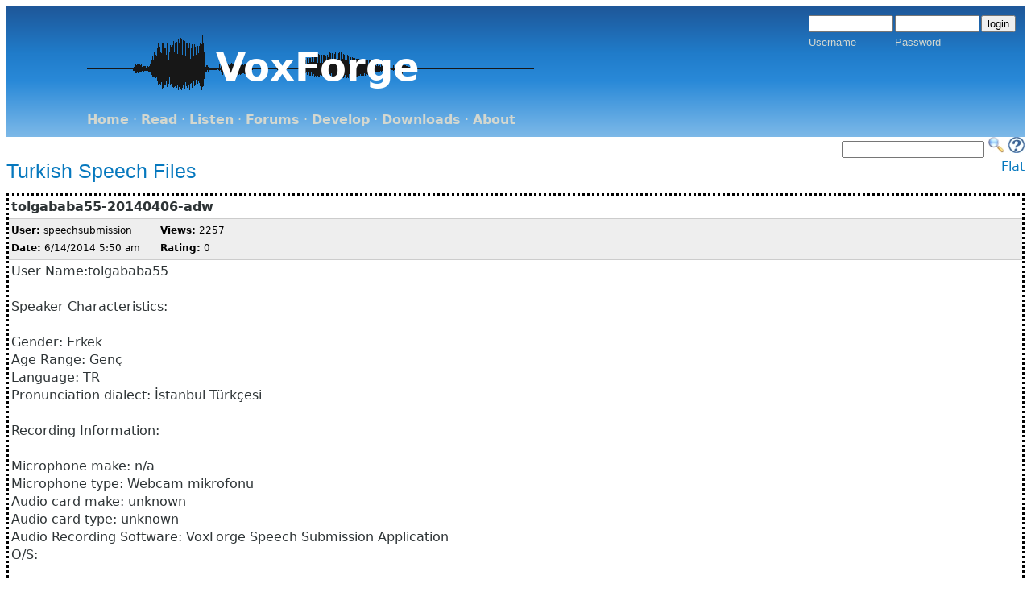

--- FILE ---
content_type: text/html; charset=UTF-8
request_url: https://www.voxforge.org/home/downloads/speech/turkish-speech-files/tolgababa55-20140406-adw
body_size: 4807
content:
<!DOCTYPE html PUBLIC "-//W3C//DTD XHTML 1.0 Transitional//EN"
	"http://www.w3.org/TR/xhtml1/DTD/xhtml1-transitional.dtd">
<html xmlns="http://www.w3.org/1999/xhtml">

<base href="https://www.voxforge.org" target="_top" />

<head>

<meta name="generator" content="WebGUI 7.5.24" />
<meta http-equiv="Content-Type" content="text/html; charset=UTF-8" />
<meta http-equiv="Content-Script-Type" content="text/javascript" />
<meta http-equiv="Content-Style-Type" content="text/css" />
<script type="text/javascript">
function getWebguiProperty (propName) {
var props = new Array();
props["extrasURL"] = "/extras/";
props["pageURL"] = "/home/downloads/speech/turkish-speech-files/tolgababa55-20140406-adw";
return props[propName];
}
</script>
<style type="text/css">
	.postBorder {
		border: 1px solid #cccccc;
		margin-bottom: 10px;
	}
 	.postBorderCurrent {
		border: 3px dotted black;
		margin-bottom: 10px;
	}
	.postSubject {
		border-bottom: 1px solid #cccccc;
		font-weight: bold;
		padding: 3px;
	}
	.postData {
		border-bottom: 1px solid #cccccc;
		font-size: 9pt;
		background-color: #eeeeee;
		color: black;
		padding: 3px;
	}
	.postData a {
		color:#29587E;
		text-decoration:underline;
	}
	.postData a:hover {
		text-decoration:none;
	}

	.postControls {
		border-top: 1px solid #cccccc;
		background-color: #eeeeee;
		color: black;
		padding: 3px;
		text-align:left;
	}
	.postControls a:link, .postControls a:visited {
		color: #0678BE;
		text-decoration:none;
	}
	.postControls a:visited {
		color: #0678BE;
	}

	.postControls a:hover {
		text-decoration:underline;
	}
	.bottomControls {
		padding: 3px;
		text-align:left;
	}

.bottomControlsBackground {

background: #1e5799; /* Old browsers */
background: -moz-linear-gradient(top,  #1e5799 0%, #207cca 1%, #2989d8 21%, #7db9e8 90%); /* FF3.6+ */
background: -webkit-gradient(linear, left top, left bottom, color-stop(0%,#1e5799), color-stop(1%,#207cca), color-stop(21%,#2989d8), color-stop(90%,#7db9e8)); /* Chrome,Safari4+ */
background: -webkit-linear-gradient(top,  #1e5799 0%,#207cca 1%,#2989d8 21%,#7db9e8 90%); /* Chrome10+,Safari5.1+ */
background: -o-linear-gradient(top,  #1e5799 0%,#207cca 1%,#2989d8 21%,#7db9e8 90%); /* Opera 11.10+ */
background: -ms-linear-gradient(top,  #1e5799 0%,#207cca 1%,#2989d8 21%,#7db9e8 90%); /* IE10+ */
background: linear-gradient(to bottom,  #1e5799 0%,#207cca 1%,#2989d8 21%,#7db9e8 90%); /* W3C */
filter: progid:DXImageTransform.Microsoft.gradient( startColorstr='#1e5799', endColorstr='#7db9e8',GradientType=0 ); /* IE6-9 */

}

	.bottomControls a:link, .bottomControls a:visited {
		color:white;
		text-decoration:underline;
	}	
	.bottomControls a:hover {
		text-decoration:none;
	}
	.postMessage {
		padding: 3px;
	}
	.currentThread {
		background-color: #eeeeee;
	}
	.threadHead {
		font-weight: bold;
		border-bottom: 1px solid #cccccc;
		font-size: 9pt;
		background-color: #eeeeee;
		color: black;
		padding: 3px;
	}
	.threadData {
		font-size: 11px;
		padding: 3px;
	}
</style><style type="text/css">
	#container {
    		height:100px;
		width:150px;
    		position:relative;
	}

	#image {    
	    	position:absolute;
    		left:0;
    		top:0;
	}
	#text {
		z-index:100;
    		position:absolute;    
    		color:white;
    		font-size:48px;
   		font-weight:bold;
   		left:160px;
   		top:35px;
	}




	.heading-background {
background: #1e5799; /* Old browsers */
background: -moz-linear-gradient(top,  #1e5799 0%, #207cca 36%, #2989d8 57%, #7db9e8 100%); /* FF3.6+ */
background: -webkit-gradient(linear, left top, left bottom, color-stop(0%,#1e5799), color-stop(36%,#207cca), color-stop(57%,#2989d8), color-stop(100%,#7db9e8)); /* Chrome,Safari4+ */
background: -webkit-linear-gradient(top,  #1e5799 0%,#207cca 36%,#2989d8 57%,#7db9e8 100%); /* Chrome10+,Safari5.1+ */
background: -o-linear-gradient(top,  #1e5799 0%,#207cca 36%,#2989d8 57%,#7db9e8 100%); /* Opera 11.10+ */
background: -ms-linear-gradient(top,  #1e5799 0%,#207cca 36%,#2989d8 57%,#7db9e8 100%); /* IE10+ */
background: linear-gradient(to bottom,  #1e5799 0%,#207cca 36%,#2989d8 57%,#7db9e8 100%); /* W3C */
filter: progid:DXImageTransform.Microsoft.gradient( startColorstr='#1e5799', endColorstr='#7db9e8',GradientType=0 ); /* IE6-9 */

	}

	.heading {

                color: #D3D7CF;
		font-size: 40px;
		vertical-align: bottom;

	}

	.loginbox {
		float: right;
                color: #D3D7CF;
		font-family: sans-serif;
		vertical-align: top;
                font-size: small;

	}
	.menu {
                color: #D3D7CF;

		text-align: left;
		padding-left:90px;
	}
	.logo {
		float: left;
		text-align: left;
		padding-left:90px;
	}
	.logo img {
		border: 0px;
	}
	img {
		border: 0px;
	}


	.siteFunctions {
		text-align: right;
	}

h1,h2,h3,.h1,.h2,.h3{font-family:"Helvetica Neue",Helvetica,Arial,sans-serif;}

	h1,.h1{
		font-size:2em;
		line-height:1.385em;
		margin:0 0 .692em 0;
		font-weight:normal;
	}
	h2,.h2{
		font-size:1.538em;
		line-height:1.35em;
		margin:0 0 .45em 0;
		font-weight:normal;
	}
	h3,.h3{
		font-size:1.231em;
		line-height:1.6875em;
		margin:0 0 .5625em 0;
	}
	h4,.h4,h5,.h5,h6,.h6{
		font-size:1em;
		font-weight:bold;
		line-height:1.385em;
		margin:0 0 1.385em 0;
	}


	p, ol, ul {
		font-size:	1em;
		margin-top:0.4em;
		margin-bottom:0.4em;
	}	


	.clickableicons {
	}
	.endFloat {
		clear: both;
	
	}
	.padding {
		padding: 10px;
	}

	a {
		color: #0678BE;
		text-decoration:none;
	}
	a:visited {
		color: #0678BE;
	}
	a:hover {
                text-decoration:underline;
	}
	.loginbox a, .menu a {
		color: #D3D7CF;
		font-weight: bold; 
	}
	.menu a:hover, .loginbox a:hover {
		color: #eeeeec;
		text-decoration:none;
	}

	.bodyContent {
		background-color: #ffffff;
		color: #2E3436;
                text-align: justify;
	}
	body {
		font-family: "Lucida Grande","DejaVu Sans","Bitstream Vera Sans",Verdana,Arial,sans-serif;
;line-height:1.384615em;
		font-weight:	normal;
		word-spacing:	normal;
		letter-spacing:	normal; 
		text-transform:	none;
		font-size: medium;
                text-align: justify;
	}
	.copyright {
		text-align: center;
		color: #2E3436;
		font-family: sans-serif;
                font-size: small;
	}

</style>
<meta http-equiv="Cache-Control" content="must-revalidate" />
	<title>tolgababa55-20140406-adw - voxforge.org</title>

	
</head>

<body>

<div class="heading-background">

<div class="heading">
<div class="padding">

<div class="logo">

<div id="container">
    <img id="image" src="/uploads/oP/cO/oPcOg0B0_5H2D7FtnksJ9Q/voxforge-logoTransaparent.gif"/>
    <p id="text">
        VoxForge
    </p>
</div>

</div> <!-- end logo div -->

<div class="loginbox"><div class="loginBox">

	<form action="/home/downloads/speech/turkish-speech-files/tolgababa55-20140406-adw" enctype="multipart/form-data" method="post" ><div class="formContents"><input type="hidden" name="op" value="auth"  />
<input type="hidden" name="method" value="login"  />

	<table border="0" cellpadding="1" cellspacing="0">
	<tr>
		<td><input id="username_formId" type="text" name="username" value="" size="11" maxlength="255" class="loginBoxField" /></td>
		<td><input type="password" name="identifier" value="" size="11" id="identifier_formId" maxlength="35" class="loginBoxField" /></td>
		<td><input type="submit" value="login" class="loginBoxButton" /></td>
	</tr>
	<tr>
		<td><label for="username_formId">Username</label></td>
		<td><label for="identifier_formId">Password</label></td>
		<td></td>
	</tr>
	</table>             			</div></form>

 

</div>

 
</div>

<div class="endFloat"></div>
</div>
</div>

<div class="menu">
	<div class="padding">		
		
		
<span class="horizontalMenu">

<a class="horizontalMenu" href="/home">Home</a>
    &middot; 

<a class="horizontalMenu" href="/home/read">Read</a>
    &middot; 

<a class="horizontalMenu" href="/home/listen">Listen</a>
    &middot; 

<a class="horizontalMenu" href="/home/forums">Forums</a>
    &middot; 

<a class="horizontalMenu" href="/home/dev">Develop</a>
    &middot; 

<a class="horizontalMenu" href="/home/downloads">Downloads</a>
    &middot; 

<a class="horizontalMenu" href="/home/about">About</a>
   

</span></div>
</div>
</div>

<div align="right">
<form method="get" action="https://www.google.com/search">
<input name="as_q" type="text" title="Google Search"/> 
<input value="20" name="num" type="hidden" />
<input value="en" name="hl" type="hidden" />
<input value="ISO-8859-1" name="ie" type="hidden" />
<input value="Site Search" name="btnG" type="hidden" />
<input name="as_oq" type="hidden" />
<input name="as_eq" type="hidden" />
<input name="lr" type="hidden" />
<input value="i" name="as_ft" type="hidden" />
<input name="as_filetype" type="hidden" />
<input value="all" name="as_qdr" type="hidden" />
<input value="any" name="as_occt" type="hidden" />
<input value="i" name="as_dt" type="hidden" />
<input value="www.voxforge.org" name="as_sitesearch" type="hidden" />
<input value="off" name="safe" type="hidden" />

<input type="image" src="/home/search.jpg" name="image" width="20" height="20" title="Search VoxForge Site"/>

<a href="/home/docs/faq"><img src="/home/faq-icon.jpg" width=20 height=20 alt="" title="FAQ - Frequently Asked Questions"/> </a>
</form>
</div>

<div class="bodyContent">
	<script src="/extras/inputCheck.js" type="text/javascript"></script>
<div><a name="idCJb8VwVe-ZIHu4BU9pUhpA" id="idCJb8VwVe-ZIHu4BU9pUhpA"></a></div>



	
<div style="float: left; width: 70%">
	<h2><a href="/home/downloads/speech/turkish-speech-files">Turkish Speech Files</a></h2>
</div>
<div style="width: 30%; float: left; text-align: right;">
	
		<a href="/home/downloads/speech/turkish-speech-files/tolgababa55-20140406-adw?layout=flat#idCJb8VwVe-ZIHu4BU9pUhpA">Flat</a>
	
</div>
<div style="clear: both;"></div>


	<div style="margin-left: 0px;">
		<div class="postBorderCurrent">
			<a name="idCJb8VwVe-ZIHu4BU9pUhpA"></a>
			<div class="postSubject">
				tolgababa55-20140406-adw
			</div>
			<div class="postData">

				<div style="float: left; padding-right: 25px;">
					<b>User:</b> 
						
							speechsubmission
						
						<br />
					<b>Date:</b> 6/14/2014  5:50 am<br />
				</div>	
				<div>
					<b>Views:</b> 2257<br />
					<b>Rating:</b> 0
						
						<br />
							
				</div>	
			</div>
			<div class="postMessage">
				User Name:tolgababa55<br>
<br>
Speaker Characteristics:<br>
<br>
Gender: Erkek<br>
Age Range: Genç<br>
Language: TR<br>
Pronunciation dialect: İstanbul Türkçesi<br>
<br>
Recording Information:<br>
<br>
Microphone make: n/a<br>
Microphone type: Webcam mikrofonu<br>
Audio card make: unknown<br>
Audio card type: unknown<br>
Audio Recording Software: VoxForge Speech Submission Application<br>
O/S:<br>
<br>
File Info:<br>
<br>
File type: wav<br>
Sampling Rate: 48000<br>
Sample rate format: 16<br>
Number of channels: 1<br>
<h2>Prompts:</h2><br>
tr-0008 kişilerin bireysel sorumluluk duygusu da o kadar azalıyor. <br>
tr-0009 Sürücüler kendilerini pek çok reçete ve kuralla çevrili olarak bulmaktadırlar. <br>
tr-0010 Sürekli durumu kendi lehlerine çevirmeye çalışmaktalar ve bu da iyi bir şey değildir. <br>
tr-0011 Yukarıdaki bakış açısı oturduğu yerden işkembeden sallayan bir sözde filozofa ait değil. <br>
tr-0012 Deney yapan ve fildişi kulede yaşayan bir akademisyene de ait değil. <br>
tr-0013 İşin içine ülkeler, kültürler girince durum değişebilir. <br>
tr-0014 Siz şimdi bu kaldırım denen şeyi araba yolu ile yaya yolunu birbirinden ayıran <br>
tr-0015 basit bir işaret gibi görmeye alışmışsınız. <br>
tr-0016 Ama başka bir bakış açısına göre bunlar çok farklı şekilde algılanabilir. <br>
tr-0017 Kimbilir belki de yetişkin insanların korunup kollanmaları gerekir. <br>
<h2>License:</h2><br>
Copyright 2014 Özgür Yazılım Vakfı<br>
<br>
These files are free software: you can redistribute them and/or modify<br>
them under the terms of the GNU General Public License as published by<br>
the Free Software Foundation, either version 3 of the License, or<br>
(at your option) any later version.<br>
<br>
These files are distributed in the hope that they will be useful,<br>
but WITHOUT ANY WARRANTY; without even the implied warranty of<br>
MERCHANTABILITY or FITNESS FOR A PARTICULAR PURPOSE.  See the<br>
GNU General Public License for more details.<br>
<br>
You should have received a copy of the GNU General Public License<br>
along with these files.  If not, see http://www.gnu.org/licenses/.<br>
<br>
<br><img src="http://www.repository.voxforge1.org/spicons/compressed.gif"><a href="http://www.repository.voxforge1.org/downloads/tr/Trunk/Audio/Original/48kHz_16bit/tolgababa55-20140406-adw.tgz">tolgababa55-20140406-adw.tgz</a><br>

<div style="clear: both;"></div>

			</div>

			
				<div class="postControls">
					
					
				</div>
			
		</div>
	</div>




<div style="margin-top: 20px;" class="bottomControls"><div  class="bottomControlsBackground">
	
		<a href="/home/downloads/speech/turkish-speech-files/umite-20110307-dan">Previous</a> &bull;
		
	
		<a href="/home/downloads/speech/turkish-speech-files/sibel-20111026-rsu">Next</a> &bull; 
		
	
	
	
</div></div>

</div>

<div class="copyright">Unless otherwise indicated, &copy; 2006-2026 VoxForge;          Legal: <a href="https://www.voxforge.org/home/about/legal">Terms and Conditions</a></div>


<script defer src="https://static.cloudflareinsights.com/beacon.min.js/vcd15cbe7772f49c399c6a5babf22c1241717689176015" integrity="sha512-ZpsOmlRQV6y907TI0dKBHq9Md29nnaEIPlkf84rnaERnq6zvWvPUqr2ft8M1aS28oN72PdrCzSjY4U6VaAw1EQ==" data-cf-beacon='{"version":"2024.11.0","token":"184eefe20a204b0b9c83ac3aa6f3247c","r":1,"server_timing":{"name":{"cfCacheStatus":true,"cfEdge":true,"cfExtPri":true,"cfL4":true,"cfOrigin":true,"cfSpeedBrain":true},"location_startswith":null}}' crossorigin="anonymous"></script>
</body>
</html>
